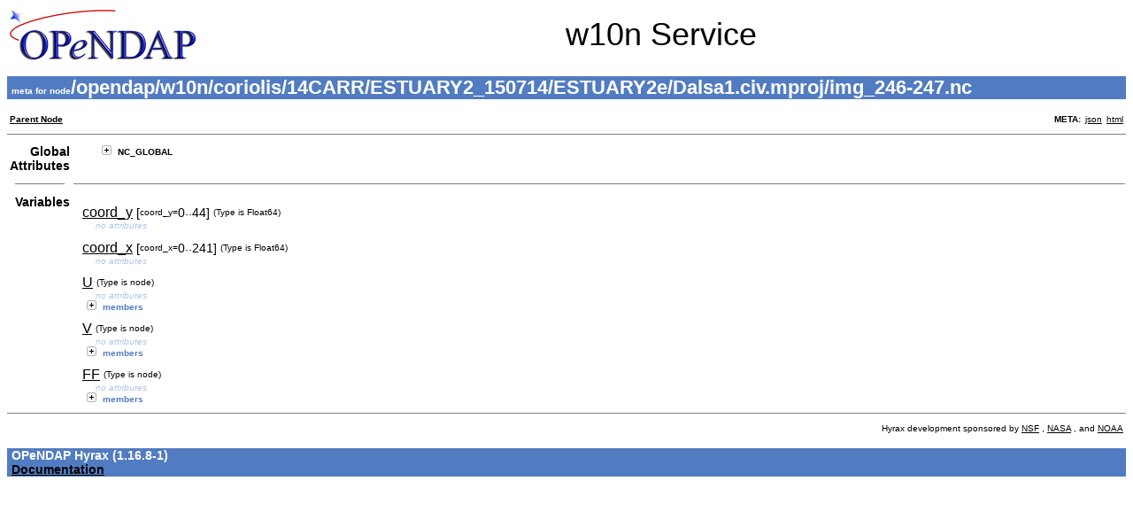

--- FILE ---
content_type: text/html
request_url: http://servdap.legi.grenoble-inp.fr/opendap/w10n/coriolis/14CARR/ESTUARY2_150714/ESTUARY2e/Dalsa1.civ.mproj/img_246-247.nc/
body_size: 2215
content:
<?xml version="1.0" encoding="UTF-8"?>
<!--
  ~ /////////////////////////////////////////////////////////////////////////////
  ~ // This file is part of the "Hyrax Data Server" project.
  ~ //
  ~ //
  ~ // Copyright (c) 2013 OPeNDAP, Inc.
  ~ // Author: Nathan David Potter  <ndp@opendap.org>
  ~ //
  ~ // This library is free software; you can redistribute it and/or
  ~ // modify it under the terms of the GNU Lesser General Public
  ~ // License as published by the Free Software Foundation; either
  ~ // version 2.1 of the License, or (at your option) any later version.
  ~ //
  ~ // This library is distributed in the hope that it will be useful,
  ~ // but WITHOUT ANY WARRANTY; without even the implied warranty of
  ~ // MERCHANTABILITY or FITNESS FOR A PARTICULAR PURPOSE.  See the GNU
  ~ // Lesser General Public License for more details.
  ~ //
  ~ // You should have received a copy of the GNU Lesser General Public
  ~ // License along with this library; if not, write to the Free Software
  ~ // Foundation, Inc., 51 Franklin Street, Fifth Floor, Boston, MA 02110-1301
  ~ //
  ~ // You can contact OPeNDAP, Inc. at PO Box 112, Saunderstown, RI. 02874-0112.
  ~ /////////////////////////////////////////////////////////////////////////////
--><xhtml xmlns:dap="http://xml.opendap.org/ns/DAP/3.2#"
       xmlns:w10n="http://w10n.org/w10n-draft-20091228/ns#">
   <head>
      <link rel="stylesheet" href="/opendap/docs/css/contents.css" type="text/css"/>
      <link rel="stylesheet" href="/opendap/docs/css/treeView.css" type="text/css"/>
      <script type="text/javascript" src="/opendap/js/CollapsibleLists.js"> </script>
      <title>w10n Service: meta for node/opendap/w10n/coriolis/14CARR/ESTUARY2_150714/ESTUARY2e/Dalsa1.civ.mproj/img_246-247.nc</title>
   </head>
   <body>
      <table width="100%">
         <tr>
            <td width="206px">
               <img alt="OPeNDAP Logo" src="/opendap/docs/images/logo.png"/>
            </td>
            <td align="center" class="xxlarge">w10n Service</td>
         </tr>
      </table>
      <h1>
         <span class="small">meta for node</span>/opendap/w10n/coriolis/14CARR/ESTUARY2_150714/ESTUARY2e/Dalsa1.civ.mproj/img_246-247.nc</h1>
      <table width="100%">
         <tr>
            <td>
               <span class="small" style="font-weight: bold;">
                  <a href="..">Parent Node</a>
               </span>
            </td>
            <td align="right">
               <span class="small">
                  <span style="font-weight: bold;">
                                    META:
                                </span>
                  <span style="padding-left:2px;">
                     <a href=".?output=json">json</a>
                  </span>
                  <span style="padding-left:2px;">
                     <a href=".?output=html">html</a>
                  </span>
               </span>
            </td>
         </tr>
      </table>
      <hr size="1" noshade="noshade"/>
      <table width="100%" border="0">
         <tr>
            <td align="right" style="vertical-align:text-top">
               <div class="medium_bold">Global Attributes</div>
            </td>
            <td width="100%">
               <div style="width:100%;margin-left:10px;">
                  <ul class="collapsibleList">
                     <li>
                        <div class="tightView">
                           <div class="small_bold">NC_GLOBAL</div>
                           <ul>
                              <li>
                                 <div class="small">
                                    <span class="bold">Conventions</span>
                                    <div style="margin-left:15px;margin-bottom:5px;">uvmat</div>
                                 </div>
                              </li>
                              <li>
                                 <div class="small">
                                    <span class="bold">nb_coord</span>
                                    <div style="margin-left:15px;margin-bottom:5px;">2.000000000000000</div>
                                 </div>
                              </li>
                              <li>
                                 <div class="small">
                                    <span class="bold">nb_dim</span>
                                    <div style="margin-left:15px;margin-bottom:5px;">2.000000000000000</div>
                                 </div>
                              </li>
                              <li>
                                 <div class="small">
                                    <span class="bold">Time</span>
                                    <div style="margin-left:15px;margin-bottom:5px;">24.55000000000008</div>
                                 </div>
                              </li>
                           </ul>
                        </div>
                     </li>
                  </ul>
               </div>
            </td>
         </tr>
         <tr>
            <td>
               <hr size="1" noshade="noshade" width="80%"/>
            </td>
            <td>
               <hr size="1" noshade="noshade" width="100%"/>
            </td>
         </tr>
         <tr>
            <td align="right" style="vertical-align:text-top">
               <div class="medium_bold">Variables</div>
            </td>
            <td width="100%">
               <div style="margin-left:25px;">
                  <div style="color: black;margin-left:-15px;margin-top:10px">
                     <a href="coord_y/">coord_y</a>
                     <span class="medium">[<span class="small" style="vertical-align: 15%;">coord_y=</span>0<span class="medium" style="vertical-align: 10%;">..</span>44]</span>
                     <span class="small" style="vertical-align: 15%;"> (Type is Float64)</span>
                  </div>
                  <div class="small_italic" style="color:#B0C6EB;">no attributes</div>
                  <div style="color: black;margin-left:-15px;margin-top:10px">
                     <a href="coord_x/">coord_x</a>
                     <span class="medium">[<span class="small" style="vertical-align: 15%;">coord_x=</span>0<span class="medium" style="vertical-align: 10%;">..</span>241]</span>
                     <span class="small" style="vertical-align: 15%;"> (Type is Float64)</span>
                  </div>
                  <div class="small_italic" style="color:#B0C6EB;">no attributes</div>
                  <div style="color: black;margin-left:-15px;margin-top:10px">
                     <a href="U/">U</a>
                     <span class="small" style="vertical-align: 15%;"> (Type is node)</span>
                  </div>
                  <div class="small_italic" style="color:#B0C6EB;">no attributes</div>
                  <div class="tightView">
                     <ul class="collapsibleList">
                        <li>
                           <div class="small_bold" style="color:#527CC1;">members</div>
                           <ul>
                              <li>
                                 <div style="color: black;margin-left:-5px;margin-top:10px">
                                    <a href="U/U/">U</a>
                                    <span class="medium">[<span class="small" style="vertical-align: 15%;">coord_x=</span>0<span class="medium" style="vertical-align: 10%;">..</span>241]</span>
                                    <span class="medium">[<span class="small" style="vertical-align: 15%;">coord_y=</span>0<span class="medium" style="vertical-align: 10%;">..</span>44]</span>
                                    <span class="small" style="vertical-align: 15%;"> (Type is Float64)</span>
                                 </div>
                                 <div class="tightView">
                                    <ul class="collapsibleList">
                                       <li>
                                          <div class="small_bold" style="color:#527CC1;">attributes</div>
                                          <ul>
                                             <li>
                                                <div class="small">
                                                   <span class="bold">Role</span>
                                                   <div style="margin-left:15px;margin-bottom:5px;">vector_x</div>
                                                </div>
                                             </li>
                                          </ul>
                                       </li>
                                    </ul>
                                 </div>
                              </li>
                              <li>
                                 <div style="color: black;margin-left:-5px;margin-top:10px">
                                    <a href="U/coord_x/">coord_x</a>
                                    <span class="medium">[<span class="small" style="vertical-align: 15%;">coord_x=</span>0<span class="medium" style="vertical-align: 10%;">..</span>241]</span>
                                    <span class="small" style="vertical-align: 15%;"> (Type is Map)</span>
                                 </div>
                                 <div class="small_italic" style="color:#B0C6EB;">no attributes</div>
                              </li>
                              <li>
                                 <div style="color: black;margin-left:-5px;margin-top:10px">
                                    <a href="U/coord_y/">coord_y</a>
                                    <span class="medium">[<span class="small" style="vertical-align: 15%;">coord_y=</span>0<span class="medium" style="vertical-align: 10%;">..</span>44]</span>
                                    <span class="small" style="vertical-align: 15%;"> (Type is Map)</span>
                                 </div>
                                 <div class="small_italic" style="color:#B0C6EB;">no attributes</div>
                              </li>
                           </ul>
                        </li>
                     </ul>
                  </div>
                  <div style="color: black;margin-left:-15px;margin-top:10px">
                     <a href="V/">V</a>
                     <span class="small" style="vertical-align: 15%;"> (Type is node)</span>
                  </div>
                  <div class="small_italic" style="color:#B0C6EB;">no attributes</div>
                  <div class="tightView">
                     <ul class="collapsibleList">
                        <li>
                           <div class="small_bold" style="color:#527CC1;">members</div>
                           <ul>
                              <li>
                                 <div style="color: black;margin-left:-5px;margin-top:10px">
                                    <a href="V/V/">V</a>
                                    <span class="medium">[<span class="small" style="vertical-align: 15%;">coord_x=</span>0<span class="medium" style="vertical-align: 10%;">..</span>241]</span>
                                    <span class="medium">[<span class="small" style="vertical-align: 15%;">coord_y=</span>0<span class="medium" style="vertical-align: 10%;">..</span>44]</span>
                                    <span class="small" style="vertical-align: 15%;"> (Type is Float64)</span>
                                 </div>
                                 <div class="tightView">
                                    <ul class="collapsibleList">
                                       <li>
                                          <div class="small_bold" style="color:#527CC1;">attributes</div>
                                          <ul>
                                             <li>
                                                <div class="small">
                                                   <span class="bold">Role</span>
                                                   <div style="margin-left:15px;margin-bottom:5px;">vector_y</div>
                                                </div>
                                             </li>
                                          </ul>
                                       </li>
                                    </ul>
                                 </div>
                              </li>
                              <li>
                                 <div style="color: black;margin-left:-5px;margin-top:10px">
                                    <a href="V/coord_x/">coord_x</a>
                                    <span class="medium">[<span class="small" style="vertical-align: 15%;">coord_x=</span>0<span class="medium" style="vertical-align: 10%;">..</span>241]</span>
                                    <span class="small" style="vertical-align: 15%;"> (Type is Map)</span>
                                 </div>
                                 <div class="small_italic" style="color:#B0C6EB;">no attributes</div>
                              </li>
                              <li>
                                 <div style="color: black;margin-left:-5px;margin-top:10px">
                                    <a href="V/coord_y/">coord_y</a>
                                    <span class="medium">[<span class="small" style="vertical-align: 15%;">coord_y=</span>0<span class="medium" style="vertical-align: 10%;">..</span>44]</span>
                                    <span class="small" style="vertical-align: 15%;"> (Type is Map)</span>
                                 </div>
                                 <div class="small_italic" style="color:#B0C6EB;">no attributes</div>
                              </li>
                           </ul>
                        </li>
                     </ul>
                  </div>
                  <div style="color: black;margin-left:-15px;margin-top:10px">
                     <a href="FF/">FF</a>
                     <span class="small" style="vertical-align: 15%;"> (Type is node)</span>
                  </div>
                  <div class="small_italic" style="color:#B0C6EB;">no attributes</div>
                  <div class="tightView">
                     <ul class="collapsibleList">
                        <li>
                           <div class="small_bold" style="color:#527CC1;">members</div>
                           <ul>
                              <li>
                                 <div style="color: black;margin-left:-5px;margin-top:10px">
                                    <a href="FF/FF/">FF</a>
                                    <span class="medium">[<span class="small" style="vertical-align: 15%;">coord_x=</span>0<span class="medium" style="vertical-align: 10%;">..</span>241]</span>
                                    <span class="medium">[<span class="small" style="vertical-align: 15%;">coord_y=</span>0<span class="medium" style="vertical-align: 10%;">..</span>44]</span>
                                    <span class="small" style="vertical-align: 15%;"> (Type is Float64)</span>
                                 </div>
                                 <div class="tightView">
                                    <ul class="collapsibleList">
                                       <li>
                                          <div class="small_bold" style="color:#527CC1;">attributes</div>
                                          <ul>
                                             <li>
                                                <div class="small">
                                                   <span class="bold">Role</span>
                                                   <div style="margin-left:15px;margin-bottom:5px;">errorflag</div>
                                                </div>
                                             </li>
                                          </ul>
                                       </li>
                                    </ul>
                                 </div>
                              </li>
                              <li>
                                 <div style="color: black;margin-left:-5px;margin-top:10px">
                                    <a href="FF/coord_x/">coord_x</a>
                                    <span class="medium">[<span class="small" style="vertical-align: 15%;">coord_x=</span>0<span class="medium" style="vertical-align: 10%;">..</span>241]</span>
                                    <span class="small" style="vertical-align: 15%;"> (Type is Map)</span>
                                 </div>
                                 <div class="small_italic" style="color:#B0C6EB;">no attributes</div>
                              </li>
                              <li>
                                 <div style="color: black;margin-left:-5px;margin-top:10px">
                                    <a href="FF/coord_y/">coord_y</a>
                                    <span class="medium">[<span class="small" style="vertical-align: 15%;">coord_y=</span>0<span class="medium" style="vertical-align: 10%;">..</span>44]</span>
                                    <span class="small" style="vertical-align: 15%;"> (Type is Map)</span>
                                 </div>
                                 <div class="small_italic" style="color:#B0C6EB;">no attributes</div>
                              </li>
                           </ul>
                        </li>
                     </ul>
                  </div>
               </div>
            </td>
         </tr>
      </table>
      <hr size="1" noshade="noshade"/>
      <table width="100%" border="0">
         <tr>
            <td/>
            <td>
               <div class="small" align="right"> Hyrax development sponsored by <a href="http://www.nsf.gov/">NSF</a> , <a href="http://www.nasa.gov/">NASA</a> , and <a href="http://www.noaa.gov/">NOAA</a>
               </div>
            </td>
         </tr>
      </table>
      <h3>OPeNDAP Hyrax (1.16.8-1) <br/>
         <a href="/opendap/docs/">Documentation</a>
      </h3>
   </body>
   <script>CollapsibleLists.apply(true);</script>
</xhtml>